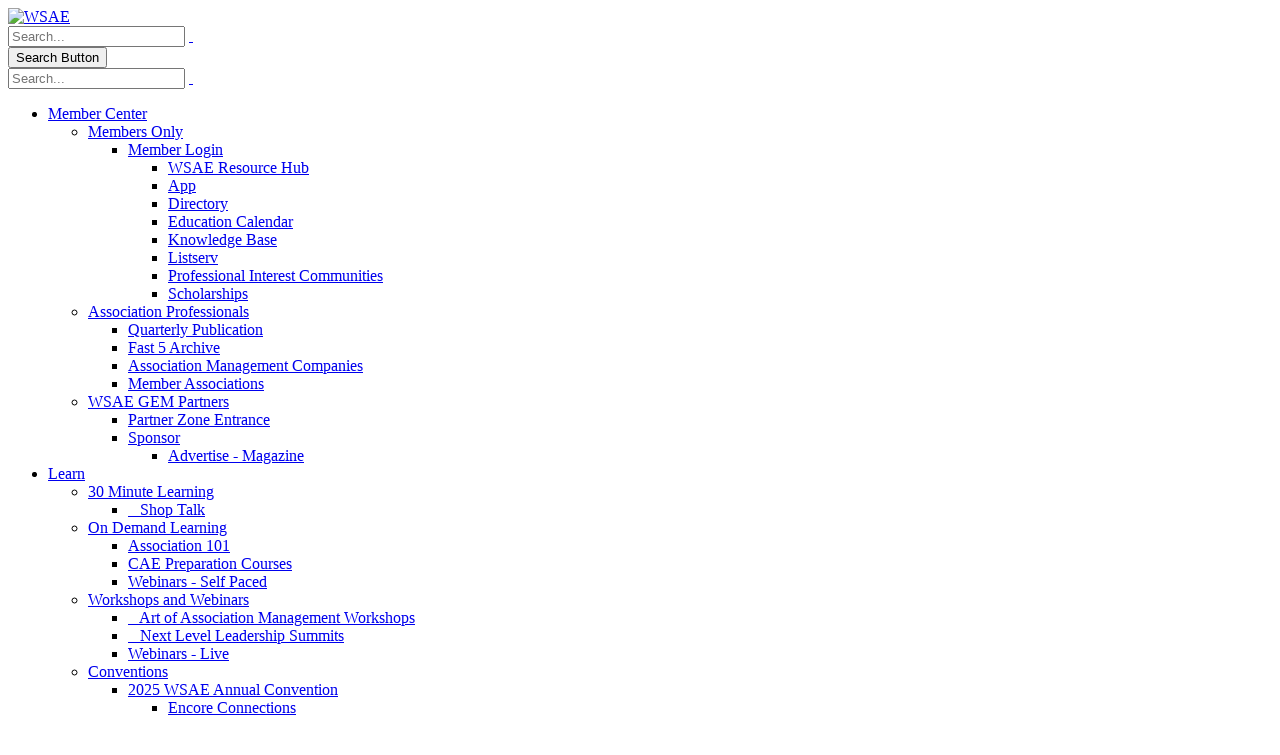

--- FILE ---
content_type: text/html; charset=utf-8
request_url: https://wsaenet.org/Join/Executive-Members
body_size: 45856
content:
<!DOCTYPE html>
<html  lang="en-US">
<head id="Head"><!--<meta content="text/html; charset=UTF-8" http-equiv="Content-Type" />
    <style>
        .LikeH6 {
            font-size: 1em;
            font-weight: 400;
            letter-spacing: normal;
            line-height: 18px;
            margin: 0 0 14px 0;
        }
    </style>--><title>
	Association Professionals Members
</title><meta id="MetaDescription" name="description" content="Association Professionals Members" /><meta id="MetaKeywords" name="keywords" content="Association Professionals Members" /><meta id="MetaRobots" name="robots" content="INDEX, FOLLOW" /><link href="/Resources/Shared/stylesheets/dnndefault/7.0.0/default.css?cdv=436" type="text/css" rel="stylesheet"/><link href="/Resources/Search/SearchSkinObjectPreview.css?cdv=436" type="text/css" rel="stylesheet"/><link href="/Portals/0/portal.css?cdv=436" type="text/css" rel="stylesheet"/><link href="/Portals/_default/skins/porto/WsaeAAInner.base.css?cdv=436" type="text/css" rel="stylesheet"/><link href="/Portals/_default/skins/porto/WsaeAAInner.theme.css?cdv=436" type="text/css" rel="stylesheet"/><script type="text/javascript" src="//maps.google.com/maps/api/js"></script><script src="/Resources/libraries/jQuery/03_05_01/jquery.js?cdv=436" type="text/javascript"></script><script src="/Resources/libraries/jQuery-Migrate/03_02_00/jquery-migrate.js?cdv=436" type="text/javascript"></script><script src="/Resources/libraries/jQuery-UI/01_12_01/jquery-ui.js?cdv=436" type="text/javascript"></script><!--[if IE 8 ]><script type="text/javascript">jQuery("html").addClass("ie ie8");</script><![endif]--><!--[if IE 9 ]><script type="text/javascript">jQuery("html").addClass("ie ie9");</script><![endif]--><!--[if IE]><link rel="stylesheet" type="text/css" href="/Portals/_default/skins/porto/Resources/css/ie.css" /><![endif]--><!--[if lte IE 8]><script src="/Portals/_default/skins/porto/Resources/js/respond.min.js"></script><script src="/Portals/_default/skins/porto/Resources/js/excanvas.min.js"></script><![endif]--><meta id="Porto_Viewport" name="viewport" content="width=device-width, initial-scale=1, minimum-scale=1 user-scalable=0" /><link rel='SHORTCUT ICON' href='/Portals/0/wsaefavicon.ico?ver=TjM1eOBvd7Qujrghbeg0YQ%3d%3d' type='image/x-icon' />     
          <!-- Google Tag Manager -->
          <script>(function(w,d,s,l,i){w[l]=w[l]||[];w[l].push({'gtm.start':
          new Date().getTime(),event:'gtm.js'});var f=d.getElementsByTagName(s)[0],
          j=d.createElement(s),dl=l!='dataLayer'?'&l='+l:'';j.async=true;j.src=
          'https://www.googletagmanager.com/gtm.js?id='+i+dl;f.parentNode.insertBefore(j,f);
          })(window,document,'script','dataLayer','GTM-TZDGLL2');</script>
          <!-- End Google Tag Manager -->
        </head>
<body id="Body">     
					<!-- Google Tag Manager (noscript) --> 
					<noscript><iframe src="https://www.googletagmanager.com/ns.html?id=GTM-TZDGLL2"
					height="0" width="0" style="display:none;visibility:hidden"></iframe></noscript>
					<!-- End Google Tag Manager (noscript) -->
				

    <form method="post" action="/Join/Executive-Members" id="Form" enctype="multipart/form-data">
<div class="aspNetHidden">
<input type="hidden" name="__EVENTTARGET" id="__EVENTTARGET" value="" />
<input type="hidden" name="__EVENTARGUMENT" id="__EVENTARGUMENT" value="" />
<input type="hidden" name="__VIEWSTATE" id="__VIEWSTATE" value="IL6H6F2WA06wartCOIM3BtWS2t8pg9LpHCerJpYaRj7L2kfhtXUrpHFt3mgjyRaJyNh01nS5kRZu+6/w5Jce3kWfnh549Pg57gu0NV1Tm3WzCvCrU+JFZQPqFZqB7OokHRQTByK2ZJPJnNihmVzRsDOOFn+K8AiqtEuxFYXBpz+PbAKBFEFLG4i0hF5dNm/niWn2riLmd6YiHXAGIp4I9nPVErjfuEali0UhFzPBl4rxTHj1J/txIjiPV+fHe9BhssfHNx9QFlHPGkDM9h2R7TWEaUTW1fRqRcBsmbrnwxE7XMO1EXB96QdadF+LcvqEd+wS7QXB02oyxoVO8mON0s+i/pQBlW+AoxulK8noG3xRBczlGUNcyCZOnFDiID/UAV2q9eFBxIsI+hCO3RXFEnKehq4xWwES297bdz0t/OWFoePQAdSVUZNfJGFJNNsFq/[base64]/SjyekR8ek0HzG2kmc5Rrbq3fvxGTEeOdxlb+Ik9zbyH6pLEWbDS0SQu6g5RH0LNAmqDczyU/uJo0vOXHpz6+iuuuB8MqKQCDe2RnLfFOnKgH3sBCPpSwWK+5u0UChBseLiTUekpT7JcIvMbz2D1M6+uHo4b70iDHXeW4VtA06/fdgtScymt4QdXmo6AbTlfM2shweGETqnj2VfF7BDL5u5aCB2gCfazZ782pO6iZY+idLOvFQxd4voYBVWDYqIrlF2FR3d+rfdX02L6QaENsLtnH4Yte1Fz4I1utGrz+8Fb6nfds7Q7K3QeZA==" />
</div>

<script type="text/javascript">
//<![CDATA[
var theForm = document.forms['Form'];
if (!theForm) {
    theForm = document.Form;
}
function __doPostBack(eventTarget, eventArgument) {
    if (!theForm.onsubmit || (theForm.onsubmit() != false)) {
        theForm.__EVENTTARGET.value = eventTarget;
        theForm.__EVENTARGUMENT.value = eventArgument;
        theForm.submit();
    }
}
//]]>
</script>


<script src="/WebResource.axd?d=pynGkmcFUV0Lv0x5rcugKCsRoGmYUXFec-FCNr9R3eFvYI_gBoOgsGUyZAY1&amp;t=638944313804954138" type="text/javascript"></script>


<script src="/ScriptResource.axd?d=NJmAwtEo3IqrYFsmIEVc9Bxi6Hro50BIqvwmJVcUUE3gIJJsRLudJeuvH2izh1fbOkvIOPg0rANCGFch8ngSb--lZBPKkBSxSQGI8UsXdGIhLdfW-TkJhHHWWtu0svBpaaAs1Q2&amp;t=ffffffffe6d5a9ac" type="text/javascript"></script>
<script src="/ScriptResource.axd?d=dwY9oWetJoIXpNSXE-WwBCTmEcfrYFm4fhcFWIVdXQz2ETXH2g6HcIYw6zIcVNtQVY9tnX511qgyQlYozV4Mk4UHrz9PL2R3EiaL4xUFlSvM2WMTJdkVRg8xouQxkSP20qTpifKupR3Ccqo20&amp;t=ffffffffe6d5a9ac" type="text/javascript"></script>
<div class="aspNetHidden">

	<input type="hidden" name="__VIEWSTATEGENERATOR" id="__VIEWSTATEGENERATOR" value="CA0B0334" />
	<input type="hidden" name="__VIEWSTATEENCRYPTED" id="__VIEWSTATEENCRYPTED" value="" />
	<input type="hidden" name="__EVENTVALIDATION" id="__EVENTVALIDATION" value="rljyEDZVCN1G7GR7LjWvFVfFzBnEKregZLwnkxIoZ21+I0Q2ISKPxQ70QdgefH2QMZkDVEUNsRNVnXFT9YpGiHOXHVWdIiLwN6P1k/rcfcHYDqGkeSe9AsI+SAltg/4J/NEzq/4PFtDWOEirsh65YfPLqleiAGlhsWfAGps0zvsDDDduWkh66rQs5JiloIKx4SZDKQ==" />
</div><script src="/js/dnn.js?cdv=436" type="text/javascript"></script><script src="/js/dnn.modalpopup.js?cdv=436" type="text/javascript"></script><script src="/js/dnncore.js?cdv=436" type="text/javascript"></script><script src="/Resources/Search/SearchSkinObjectPreview.js?cdv=436" type="text/javascript"></script><script src="/js/dnn.servicesframework.js?cdv=436" type="text/javascript"></script><script src="/Portals/_default/skins/porto/Resources/Menu/menu.min.js?cdv=436" type="text/javascript"></script>
<script type="text/javascript">
//<![CDATA[
Sys.WebForms.PageRequestManager._initialize('ScriptManager', 'Form', [], [], [], 90, '');
//]]>
</script>

        
        
        <script type="text/javascript">jQuery(document).ready(function () { jQuery('#login').find('a').removeAttr('onclick'); });</script>
<link id="font" href="//fonts.googleapis.com/css?family=Open+Sans:300,400,600,700,800%7CShadows+Into+Light" rel="stylesheet" type="text/css">
<div class="wrapper" canvas="containers">
	<div class="body">
		<div id="SkipContent"></div>
		<div class="mini-widgets">
			<div class="container">
				<div class="row">
					<div class="col-md-4 text-left">
						<div id="dnn_HeaderLeftPane" class="DNNEmptyPane">
						</div>
					</div>
					<div class="col-md-4 text-center">
						<div id="dnn_HeaderCenterPane" class="DNNEmptyPane">
						</div>
					</div>
					<div class="col-md-4 text-right">
						<div id="dnn_HeaderRightPane" class="DNNEmptyPane">
						</div>
					</div>
				</div>
			</div>
		</div>
		
			<header class="flat-header" id="header">
				<div class="header-body">
					<div class="header-container container">
						<div class="header-row">
							<div class="header-column">
								<div class="header-row">
									<div class="logo">
										<a id="dnn_LOGO1_hypLogo" title="WSAE" aria-label="WSAE" href="https://wsaenet.org/"><img id="dnn_LOGO1_imgLogo" src="/Portals/0/WSAE_abrvlogo200.png?ver=CC2cjxrPSBn3EyJr1wSxEg%3d%3d" alt="WSAE" /></a>
									</div>
								</div>
							</div>
							<div class="header-column justify-content-end">
								<div class="header-row header-nav">
									<nav class="header-nav-top">
										<div class="gtranslator"></div>
										<div class="language">
											<div class="language-object" >


</div>
										</div>
										<div id="login">
											

										</div>
									</nav>
									<div class="search">
										<div class="input-group">
											<span id="dnn_dnnSearch_ClassicSearch">
    
    
    <span class="searchInputContainer" data-moreresults="See More Results" data-noresult="No Results Found">
        <input name="dnn$dnnSearch$txtSearch" type="text" maxlength="255" size="20" id="dnn_dnnSearch_txtSearch" class="NormalTextBox" aria-label="Search" autocomplete="off" placeholder="Search..." />
        <a class="dnnSearchBoxClearText" title="Clear search text"></a>
    </span>
    <a id="dnn_dnnSearch_cmdSearch" class="icon-search" href="javascript:__doPostBack(&#39;dnn$dnnSearch$cmdSearch&#39;,&#39;&#39;)"> </a>
</span>


<script type="text/javascript">
    $(function() {
        if (typeof dnn != "undefined" && typeof dnn.searchSkinObject != "undefined") {
            var searchSkinObject = new dnn.searchSkinObject({
                delayTriggerAutoSearch : 400,
                minCharRequiredTriggerAutoSearch : 2,
                searchType: 'S',
                enableWildSearch: true,
                cultureCode: 'en-US',
                portalId: -1
                }
            );
            searchSkinObject.init();
            
            
            // attach classic search
            var siteBtn = $('#dnn_dnnSearch_SiteRadioButton');
            var webBtn = $('#dnn_dnnSearch_WebRadioButton');
            var clickHandler = function() {
                if (siteBtn.is(':checked')) searchSkinObject.settings.searchType = 'S';
                else searchSkinObject.settings.searchType = 'W';
            };
            siteBtn.on('change', clickHandler);
            webBtn.on('change', clickHandler);
            
            
        }
    });
</script>

										</div>
									</div>
								</div>
								<div class="header-row header-nav-main">
									<button type="button" class="btn mini-search" data-toggle="collapse" data-target=".search-block">
										<em class="fas fa-search"></em><span class="btn-text-indent">Search Button</span>
									</button>
									<div class="search-block collapse">
										<span id="dnn_MiniSearch1_ClassicSearch">
    
    
    <span class="searchInputContainer" data-moreresults="See More Results" data-noresult="No Results Found">
        <input name="dnn$MiniSearch1$txtSearch" type="text" maxlength="255" size="20" id="dnn_MiniSearch1_txtSearch" class="NormalTextBox" aria-label="Search" autocomplete="off" placeholder="Search..." />
        <a class="dnnSearchBoxClearText" title="Clear search text"></a>
    </span>
    <a id="dnn_MiniSearch1_cmdSearch" class="icon-search" href="javascript:__doPostBack(&#39;dnn$MiniSearch1$cmdSearch&#39;,&#39;&#39;)"> </a>
</span>


<script type="text/javascript">
    $(function() {
        if (typeof dnn != "undefined" && typeof dnn.searchSkinObject != "undefined") {
            var searchSkinObject = new dnn.searchSkinObject({
                delayTriggerAutoSearch : 400,
                minCharRequiredTriggerAutoSearch : 2,
                searchType: 'S',
                enableWildSearch: true,
                cultureCode: 'en-US',
                portalId: -1
                }
            );
            searchSkinObject.init();
            
            
            // attach classic search
            var siteBtn = $('#dnn_MiniSearch1_SiteRadioButton');
            var webBtn = $('#dnn_MiniSearch1_WebRadioButton');
            var clickHandler = function() {
                if (siteBtn.is(':checked')) searchSkinObject.settings.searchType = 'S';
                else searchSkinObject.settings.searchType = 'W';
            };
            siteBtn.on('change', clickHandler);
            webBtn.on('change', clickHandler);
            
            
        }
    });
</script>

									</div>
									<button type="button" class="btn btn-responsive-nav btn-inverse" data-toggle="collapse" data-target=".nav-main-collapse" style="display: none;">
										<em class="fas fa-bars"></em><span class="btn-text-indent">Button</span>
									</button>
									<div class="header-nav-main-effect">
										<div class="navbar-collapse nav-main-collapse collapse">
											<nav class="nav-main mega-menu ddrmenu"><ul class="nav nav-pills nav-main" id="mainMenu">
    <li data-col="3" class="dropdown mega-menu-item mega-menu-fullwidth dropdown-full-color dropdown-primary"><a href="https://wsaenet.org/Member-Center" class="dropdown-toggle">Member Center</a><ul class="dropdown-menu">
        <li class="dropdown-submenu"><a href="https://wsaenet.org/Member-Center/Members-Only">Members Only</a><ul class="dropdown-menu">
            <li class="dropdown-submenu"><a href="https://wsae.wildapricot.org/Sys/Login">Member Login</a><ul class="dropdown-menu">
                <li><a href="https://wsaehub.org/" target="_blank">WSAE Resource Hub</a></li>
                <li><a href="https://wsaenet.org/Member-Center/Members-Only/Member-Login/App">App</a></li>
                <li><a href="https://wsaenet.org/Member-Center/Members-Only/Member-Login/Directory">Directory</a></li>
                <li><a href="https://wsaenet.org/Member-Center/Members-Only/Member-Login/Education-Calendar">Education Calendar</a></li>
                <li><a href="https://wsaenet.org/Member-Center/Members-Only/Member-Login/Knowledge-Base">Knowledge Base</a></li>
                <li><a href="https://wsaenet.org/Member-Center/Members-Only/Member-Login/Listserv">Listserv</a></li>
                <li><a href="https://wsaenet.org/Member-Center/Members-Only/Member-Login/Professional-Interest-Communities">Professional Interest Communities</a></li>
                <li><a href="https://wsaenet.org/Member-Center/Members-Only/Member-Login/Scholarships">Scholarships</a></li>
              </ul>
            </li>
          </ul>
        </li>
        <li class="dropdown-submenu"><a href="https://wsaenet.org/Member-Directory">Association Professionals</a><ul class="dropdown-menu">
            <li><a href="https://wsaenet.org/Publications">Quarterly Publication</a></li>
            <li><a href="https://wsaenet.org/Member-Center/Association-Professionals/Fast-5-Archive">Fast 5 Archive</a></li>
            <li><a href="https://wsaenet.org/Member-Center/Association-Professionals/Association-Management-Companies">Association Management Companies</a></li>
            <li><a href="https://wsaenet.org/Member-Center/Association-Professionals/Member-Associations">Member Associations</a></li>
          </ul>
        </li>
        <li class="dropdown-submenu"><a href="/LinkClick.aspx?fileticket=jS3zlnDUuZ4%3d&amp;tabid=227&amp;portalid=0" target="_blank">WSAE GEM Partners</a><ul class="dropdown-menu">
            <li><a href="https://wsaenet.org/Partner-Zone">Partner Zone Entrance</a></li>
            <li class="dropdown-submenu"><a href="/LinkClick.aspx?fileticket=_Cyqc59LmQ0%3d&amp;tabid=219&amp;portalid=0">Sponsor</a><ul class="dropdown-menu">
                <li><a href="https://wsaenet.org/Advertise-Magazine">Advertise - Magazine</a></li>
              </ul>
            </li>
          </ul>
        </li>
      </ul>
    </li>
    <li data-col="4" class="dropdown mega-menu-item mega-menu-fullwidth dropdown-full-color dropdown-primary"><a href="https://wsaenet.org/Learn/Conventions/2025-WSAE-Annual-Convention" class="dropdown-toggle">Learn</a><ul class="dropdown-menu">
        <li class="dropdown-submenu"><a href="https://wsaenet.org/Learn/30-Minute-Learning/Shop-Talk">30 Minute Learning</a><ul class="dropdown-menu">
            <li><a href="https://wsaenet.org/Learn/30-Minute-Learning/Shop-Talk"><img alt="" src="/Portals/0/ShopTalk_50.png?ver=pFo5Jg4EX3rwSwqhNnW4sQ%3d%3d">  
            Shop Talk</a></li>
          </ul>
        </li>
        <li class="dropdown-submenu"><a href="https://wsaenet.org/Learn/On-Demand-Learning">On Demand Learning</a><ul class="dropdown-menu">
            <li><a href="https://e-learning.wsaenet.org/?pg=semwebCatalog&amp;panel=showBundle&amp;bundleid=686" target="_blank">Association 101</a></li>
            <li><a href="https://www.msae.org/cae-prep-pp" target="_blank">CAE Preparation Courses</a></li>
            <li><a href="https://e-learning.wsaenet.org/?pg=semwebCatalog&amp;panel=browse&amp;_swft=swod" target="_blank">Webinars - Self Paced</a></li>
          </ul>
        </li>
        <li class="dropdown-submenu"><a href="https://wsaenet.org/Learn/Workshops-and-Webinars/Art-of-Association-Management-temp">Workshops and Webinars</a><ul class="dropdown-menu">
            <li><a href="https://wsaenet.org/Learn/Workshops-and-Webinars/Art-of-Association-Management-Workshops"><img alt="" src="/Portals/0/TheArtOf_2023white50.png?ver=SRbVICc7oHh6cW0915o4xg%3d%3d">  
            Art of Association Management Workshops</a></li>
            <li><a href="https://wsaenet.org/Learn/Workshops-and-Webinars/Next-Level-Leadership-Summits"><img alt="" src="/Portals/0/TheArtOfLeadership_50.png?ver=lUJsTVljTqPwwU0Jyy3i5Q%3d%3d">  
            Next Level Leadership Summits</a></li>
            <li><a href="https://e-learning.wsaenet.org/?pg=semwebCatalog&amp;panel=browse&amp;_swft=swl" target="_blank">Webinars - Live</a></li>
          </ul>
        </li>
        <li class="dropdown-submenu"><a href="https://wsaenet.org/Learn/Conventions/2025-WSAE-Annual-Convention">Conventions</a><ul class="dropdown-menu">
            <li class="dropdown-submenu"><a href="https://wsaenet.org/Learn/Conventions/2025-WSAE-Annual-Convention">2025 WSAE Annual Convention</a><ul class="dropdown-menu">
                <li><a href="https://wsaenet.org/Learn/Conventions/2025-WSAE-Annual-Convention/Encore-Connections">Encore Connections</a></li>
              </ul>
            </li>
            <li><a href="https://annual.asaecenter.org/about.cfm">ASAE Annual Meeting &amp; Exposition</a></li>
            <li><a href="https://nweventshow.com/" target="_blank">Northwest Events Show</a></li>
          </ul>
        </li>
      </ul>
    </li>
    <li data-col="4" class="dropdown mega-menu-item mega-menu-fullwidth dropdown-full-color dropdown-primary"><a href="https://wsaenet.org/Member-Center/Members-Only/Member-Login/Knowledge-Base" class="dropdown-toggle">Resources</a><ul class="dropdown-menu">
        <li class="dropdown-submenu"><a href="https://wsaenet.org/Resources/Careers/DELETE-Careers-Local-Listings">Careers</a><ul class="dropdown-menu">
            <li><a href="https://wsaenet.org/Resources/Careers/Careers-Local-Listings">Careers - Local Listings</a></li>
            <li><a href="http://careers.wsaenet.org/">National career center</a></li>
          </ul>
        </li>
        <li class="dropdown-submenu"><a href="https://wsaenet.org/Resources/Certified-Association-Executive/ABOUT-the-CAE">Certified Association Executive</a><ul class="dropdown-menu">
            <li><a href="https://wsaenet.org/Resources/Certified-Association-Executive/ABOUT-the-CAE">ABOUT the CAE</a></li>
            <li><a href="https://wsaenet.org/Resources/Certified-Association-Executive/ASAE-CAE-EXAM-OUTLINE">ASAE CAE EXAM OUTLINE</a></li>
          </ul>
        </li>
        <li class="dropdown-submenu"><a href="https://wsaenet.org/Resources/And-More">And More</a><ul class="dropdown-menu">
            <li><a href="https://wsaehub.org/">WSAE Hub</a></li>
            <li><a href="https://foundation.asaecenter.org/" target="_blank">ASAE Research Foundation</a></li>
            <li><a href="https://wsaenet.org/Resources/And-More/AV-Copyright-Compliance-Protection">AV Copyright Compliance Protection</a></li>
            <li><a href="https://wsaenet.org/Resources/And-More/Music-Licensing">Music Licensing</a></li>
            <li><a href="https://wsaenet.org/Resources/And-More/WSAE-COVID-19-Resource-Hub">WSAE COVID-19 Resource Hub</a></li>
          </ul>
        </li>
        <li class="dropdown-submenu"><a href="https://wsaenet.org/Resources/DEI-Toolkit">DEI Toolkit</a><ul class="dropdown-menu">
            <li><a href="https://wsaenet.org/Resources/DEI-Toolkit">Access Toolkit Here</a></li>
          </ul>
        </li>
      </ul>
    </li>
    <li data-col="3" class="dropdown mega-menu-item mega-menu-fullwidth dropdown-full-color dropdown-primary"><a href="https://wsaenet.org/About" class="dropdown-toggle">About</a><ul class="dropdown-menu">
        <li class="dropdown-submenu"><a href="https://wsaenet.org/About/About-WSAE/WSAE-Mission-and-Diversity-Statements">About WSAE</a><ul class="dropdown-menu">
            <li><a href="https://wsaenet.org/About/About-WSAE/WSAE-Mission-and-Diversity-Statements">WSAE Mission and Diversity Statements</a></li>
            <li><a href="https://wsaenet.org/About/About-WSAE/WSAE-Board-of-Directors">WSAE Board of Directors</a></li>
            <li><a href="https://wsaenet.org/About/About-WSAE/WSAE-Committees-Task-Forces">WSAE Committees &amp; Task Forces</a></li>
          </ul>
        </li>
        <li class="dropdown-submenu"><a href="https://wsaenet.org/About/Value-of-Associations">Value of Associations</a><ul class="dropdown-menu">
            <li><a href="https://wsaenet.org/About/Value-of-Associations/Awards-Recognition">Awards &amp; Recognition</a></li>
          </ul>
        </li>
      </ul>
      <div class="rgt-cont" style="display:none;"><div style="color:white">The Washington Society for Association Excellence (WSAE) is the "association of associations" in Washington State. </div></div>
    </li>
    <li data-col="" class="dropdown active dropdown-full-color dropdown-primary"><a href="http://wsaenet.org/Member-Center" class="dropdown-toggle">Join</a><ul class="dropdown-menu">
        <li><a href="https://wsaenet.org/Join/New-Member">New Member</a></li>
        <li><a href="https://wsae.wildapricot.org/Sys/Login" target="_blank">Renew Your Membership</a></li>
      </ul>
    </li>
    <li data-col="" class=" dropdown-full-color dropdown-primary"><a href="https://wsaenet.org/Partner-Zone">Partner Zone</a></li>
    <li data-col="" class=" dropdown-full-color dropdown-primary"><a href="https://wsaenet.org/About/About-WSAE/WSAE-Committees-Task-Forces">Committees</a></li>
  </ul></nav>
										</div>
									</div>
									<div class="social-icons">
										<ul class="social-icons new"></ul>
									</div>
								</div>
							</div>
						</div>
					</div>
				</div>
			</header>
		
		
		
		
		
		
		
		
		
		<div role="main" class="main">
			
			
				<section class="page-top basic">
					<div class="page-top-info container">
						<div class="row">
							<div class="col-md-12">
								<ul class="breadcrumb">
									<li>
										<span id="dnn_dnnBreadcrumb2_lblBreadCrumb" itemprop="breadcrumb" itemscope="" itemtype="https://schema.org/breadcrumb"><span itemscope itemtype="http://schema.org/BreadcrumbList"><span itemprop="itemListElement" itemscope itemtype="http://schema.org/ListItem"><a href="http://wsaenet.org/Member-Center" class=" " itemprop="item"><span itemprop="name">Join</span></a><meta itemprop="position" content="1" /></span> / <span itemprop="itemListElement" itemscope itemtype="http://schema.org/ListItem"><a href="https://wsaenet.org/Join/Association-Professionals-Members" class=" " itemprop="item"><span itemprop="name">Association Professionals Members</span></a><meta itemprop="position" content="2" /></span></span></span>
									</li>
								</ul>
							</div>
						</div>
						<div class="row">
							<div class="col-md-12">
								<h1>Association Professionals Members</h1>
							</div>
						</div>
					</div>
				</section>
			
			<div id="dnn_ContentPaneFull">
			<div class="DnnModule DnnModule-DNN_HTML DnnModule-3741"><a name="3741"></a><div id="dnn_ctr3741_ContentPane">
<!-- Start_Module_3741 --><div id="dnn_ctr3741_ModuleContent" class="DNNModuleContent ModDNNHTMLC">
	<div id="dnn_ctr3741_HtmlModule_lblContent" class="Normal">
	<p><img alt="" src="/portals/0/Header Images/WSAEwave2.jpg?ver=2020-03-27-143800-493" style="width: 100%;" title="" /></p>

</div>

</div><!-- End_Module_3741 --></div>
</div></div>
			<div class="container">
				<div class="row">
					<div class="col-md-12">
						<div id="dnn_contentPane">
						<div class="DnnModule DnnModule-DNN_HTML DnnModule-3742"><a name="3742"></a><div id="dnn_ctr3742_ContentPane">
<!-- Start_Module_3742 --><div id="dnn_ctr3742_ModuleContent" class="DNNModuleContent ModDNNHTMLC">
	<div id="dnn_ctr3742_HtmlModule_lblContent" class="Normal">
	<section class="call-to-action with-borders with-button-arrow mb-xl">
<div class="call-to-action-content">
<h3>Association Professionals: WSAE is <strong>a fantastic</strong> place to expand your <strong>awesome</strong> association network</h3>

<p>Definitely the <strong>place to be</strong> for association executives.</p>
</div>

<div class="call-to-action-btn"><a class="btn btn-lg btn-primary" href="https://wsae.wildapricot.org/join-now" target="_blank">Join Now!</a> <span class="arrow hlb hidden-xs hidden-sm hidden-md" data-appear-animation="rotateInUpLeft" style="top: -12px;"></span></div>
</section>

</div>

</div><!-- End_Module_3742 --></div>
</div></div>
					</div>
				</div>
			</div>
			<div id="dnn_TopPaneFull" class="DNNEmptyPane">
			</div>
			<div id="dnn_TopUpperPaneFull" class="DNNEmptyPane">
			</div>
			<div class="container">
				<div class="row">
					<div class="col-md-12">
						<div id="dnn_TopPane" class="DNNEmptyPane">
						</div>
					</div>
				</div>
			</div>
			<div id="dnn_TopLowerPaneFull" class="DNNEmptyPane">
			</div>
			<div class="container">
				<div class="row">
					<div class="col-md-3">
						<div id="dnn_TopLeftSidebar">
						<div class="DnnModule DnnModule-DNN_HTML DnnModule-3747"><a name="3747"></a><div id="dnn_ctr3747_ContentPane">
<!-- Start_Module_3747 --><div id="dnn_ctr3747_ModuleContent" class="DNNModuleContent ModDNNHTMLC">
	<div id="dnn_ctr3747_HtmlModule_lblContent" class="Normal">
	<div class="featured-box featured-box-primary">
<div class="box-content">
<h2><strong>Benefits of Membership</strong></h2>

<p><a href="/Portals/0/Membership/Memberships Images/Quickstarttguide-10-2019.pdf?ver=2019-10-09-165324-320" target="_blank"><strong>QUICK START GUIDE</strong></a></p>

<p>Timely information and resources important to advancing your knowledge and strengthening the organization you lead.</p>

<p>Listserv</p>

<p>Members only website portal for easy access to protected information from your desktop.</p>

<p>From your mobile device, access to the entire WSAE member directory via our membership app.&nbsp; The app provides member contact information including, website, LinkedIn profile, map with driving directions at a touch of the screen, and much more.</p>

<p>Special member rates on all training and events.</p>

<p>Call us at (360) 859-0956&nbsp;so&nbsp;we can answer your membership questions.</p>
</div>
</div>

</div>

</div><!-- End_Module_3747 --></div>
</div></div>
					</div>
					<div class="col-md-9">
						<div id="dnn_TopLeftSidebarOuter">
						<div class="DnnModule DnnModule-DNN_HTML DnnModule-3749"><a name="3749"></a><div id="dnn_ctr3749_ContentPane">
<!-- Start_Module_3749 --><div id="dnn_ctr3749_ModuleContent" class="DNNModuleContent ModDNNHTMLC">
	<div id="dnn_ctr3749_HtmlModule_lblContent" class="Normal">
	<div class="featured-box featured-box-primary">
<div class="box-content">
<h2><strong>Association Staff</strong></h2>

<p>First professional staff member from a not-for-profit organization or association management company.</p>

<p>$305/year<br />
$170/year for each additional staff</p>

<hr />
<h2><strong>Corporate Membership</strong></h2>

<p>2024-2025 Corporate membership provides significant cost savings when multiple members from the same organization join.</p>

<p>$548/year | includes 3-4 members<br />
$837/year | includes 5-8 members<br />
$1,415/year | includes 9-12 members<br />
$1,994/year | includes 13-16 members</p>

<hr />
<p>&ldquo;WASBO was thrilled to convert to a WSAE Association Corporate Membership this year! In an effort to support our team&rsquo;s individual and collective professional growth, we all eagerly joined WSAE with an intent to &ldquo;model the motto&rdquo; we work year-round to instill in our own membership community: Connect. Grow. Lead. The team attended a session focused on Elevating Engagement (led by Amanda Kaiser) in Spring 2023, and the workshop left us all inspired, intrigued, and ready to learn more. We look forward to any and all opportunities to collaborate with fellow association leaders and industry supporters and are grateful WSAE exists to facilitate this so we can become a better, stronger team for our members.&rdquo;<br />
&nbsp;<br />
~ &nbsp;Anita Riche, Member Engagement Coordinator<br />
&nbsp; &nbsp;Washington Association of School Business Officials</p>
</div>
</div>

</div>

</div><!-- End_Module_3749 --></div>
</div><div class="DnnModule DnnModule-DNN_HTML DnnModule-3759"><a name="3759"></a><div id="dnn_ctr3759_ContentPane">
<!-- Start_Module_3759 --><div id="dnn_ctr3759_ModuleContent" class="DNNModuleContent ModDNNHTMLC">
	<div id="dnn_ctr3759_HtmlModule_lblContent" class="Normal">
	<iframe width="560" height="315" src="https://www.youtube.com/embed/-AWTy1T2cxs?si=XxoxC4m0h6xWw9p8" title="YouTube video player" frameborder="0" allow="accelerometer; autoplay; clipboard-write; encrypted-media; gyroscope; picture-in-picture; web-share" referrerpolicy="strict-origin-when-cross-origin" allowfullscreen></iframe>
</div>

</div><!-- End_Module_3759 --></div>
</div><div class="DnnModule DnnModule-DNN_HTML DnnModule-3758"><a name="3758"></a><div id="dnn_ctr3758_ContentPane">
<!-- Start_Module_3758 --><div id="dnn_ctr3758_ModuleContent" class="DNNModuleContent ModDNNHTMLC">
	<div id="dnn_ctr3758_HtmlModule_lblContent" class="Normal">
	<p><iframe allow="accelerometer; autoplay; encrypted-media; gyroscope; picture-in-picture" allowfullscreen="" frameborder="0" height="315" src="https://www.youtube.com/embed/hutIPE-00e8" width="560"></iframe></p>

</div>

</div><!-- End_Module_3758 --></div>
</div><div class="DnnModule DnnModule-DNN_HTML DnnModule-3760"><a name="3760"></a><div id="dnn_ctr3760_ContentPane">
<!-- Start_Module_3760 --><div id="dnn_ctr3760_ModuleContent" class="DNNModuleContent ModDNNHTMLC">
	<div id="dnn_ctr3760_HtmlModule_lblContent" class="Normal">
	
</div>

</div><!-- End_Module_3760 --></div>
</div></div>
					</div>
				</div>
				<div class="row">
					<div class="col-md-9">
						<div id="dnn_TopRightSidebarOuter" class="DNNEmptyPane">
						</div>
					</div>
					<div class="col-md-3">
						<div id="dnn_TopRightSidebar" class="DNNEmptyPane">
						</div>
					</div>
				</div>
				<div class="row">
					<div class="col-md-3">
						<div id="dnn_TopLeftOuter" class="DNNEmptyPane">
						</div>
					</div>
					<div class="col-md-3">
						<div id="dnn_TopLeftInner" class="DNNEmptyPane">
						</div>
					</div>
					<div class="col-md-3">
						<div id="dnn_TopRightInner" class="DNNEmptyPane">
						</div>
					</div>
					<div class="col-md-3">
						<div id="dnn_TopRightOuter" class="DNNEmptyPane">
						</div>
					</div>
				</div>
				<div class="row">
					<div class="col-md-4">
						<div id="dnn_TopLeftPane" class="DNNEmptyPane">
						</div>
					</div>
					<div class="col-md-4">
						<div id="dnn_TopMiddlePane" class="DNNEmptyPane">
						</div>
					</div>
					<div class="col-md-4">
						<div id="dnn_TopRightPane" class="DNNEmptyPane">
						</div>
					</div>
				</div>
			</div>
			<div id="dnn_MiddlePaneFull" class="DNNEmptyPane">
			</div>
			<div class="container">
				<div class="row">
					<div class="col-md-12">
						<div id="dnn_MiddlePane" class="DNNEmptyPane">
						</div>
					</div>
				</div>
				<div class="row">
					<div class="col-md-3">
						<div id="dnn_LeftShortPane" class="DNNEmptyPane">
						</div>
					</div>
					<div class="col-md-6">
						<div id="dnn_CenterPane" class="DNNEmptyPane">
						</div>
					</div>
					<div class="col-md-3">
						<div id="dnn_RightShortPane" class="DNNEmptyPane">
						</div>
					</div>
				</div>
				<div class="row">
					<div class="col-md-8">
						<div id="dnn_RightSidebarOuter" class="DNNEmptyPane">
						</div>
					</div>
					<div class="col-md-4">
						<div id="dnn_RightSidebar" class="DNNEmptyPane">
						</div>
					</div>
				</div>
				<div class="row">
					<div class="col-md-4">
						<div id="dnn_LeftSidebar" class="DNNEmptyPane">
						</div>
					</div>
					<div class="col-md-8">
						<div id="dnn_LeftSidebarOuter" class="DNNEmptyPane">
						</div>
					</div>
				</div>
				<div class="row">
					<div class="col-md-6">
						<div id="dnn_LeftPane" class="DNNEmptyPane">
						</div>
					</div>
					<div class="col-md-6">
						<div id="dnn_RightPane" class="DNNEmptyPane">
						</div>
					</div>
				</div>
				<div class="row">
					<div class="col-md-4">
						<div id="dnn_BottomLeftPane" class="DNNEmptyPane">
						</div>
					</div>
					<div class="col-md-4">
						<div id="dnn_BottomCenterPane" class="DNNEmptyPane">
						</div>
					</div>
					<div class="col-md-4">
						<div id="dnn_BottomRightPane" class="DNNEmptyPane">
						</div>
					</div>
				</div>
				<div class="row">
					<div class="col-md-12">
						<div id="dnn_ContentLowerPane" class="DNNEmptyPane">
						</div>
					</div>
				</div>
				<div class="row">
					<div class="col-md-12">
						<div id="dnn_BottomPane" class="DNNEmptyPane">
						</div>
					</div>
				</div>
			</div>
		</div>
		<div id="dnn_BottomPaneFull" class="DNNEmptyPane">
		</div>
		<footer id="footer">
			<div class="container">
				<div class="row">
					<div class="col-md-12">
						<div id="dnn_FooterTop" class="DNNEmptyPane">
						</div>
					</div>
				</div>
				<div class="row">
					<div class="col-md-6">
						<div id="dnn_FooterLeft" class="DNNEmptyPane">
						</div>
					</div>
					<div class="col-md-6">
						<div id="dnn_FooterRight" class="DNNEmptyPane">
						</div>
					</div>
				</div>
				<div class="row">
					<div class="col-md-4">
						<div id="dnn_FooterLeftPane" class="DNNEmptyPane">
						</div>
					</div>
					<div class="col-md-4">
						<div id="dnn_FooterCenterPane" class="DNNEmptyPane">
						</div>
					</div>
					<div class="col-md-4">
						<div id="dnn_FooterRightPane" class="DNNEmptyPane">
						</div>
					</div>
				</div>
				<div class="row">
					<div class="col-md-3">
						<div id="dnn_FooterLeftOuter">
						<div class="DnnModule DnnModule-DNN_HTML DnnModule-420"><a name="420"></a>
<h4>
    <span id="dnn_ctr420_dnnTITLE_titleLabel" class="Head">You Belong Here</span>



</h4>
<div id="dnn_ctr420_ContentPane">
<!-- Start_Module_420 --><div id="dnn_ctr420_ModuleContent" class="DNNModuleContent ModDNNHTMLC">
	<div id="dnn_ctr420_HtmlModule_lblContent" class="Normal">
	<p><span style="color:#eeeeee;"><span style="font-size:larger;">Associations work every day to strengthen their members&rsquo; capacity to advance their mission. Running an association takes knowledge and skills. It requires current information within our changing society, as well as spaces in which to pause and reflect with others on what that information means for our organizations. Associations also require practical tools to get the job done.&nbsp;</span></span><br />
<br />
[<a href="/Member-Center" target="_blank">LEARN MORE &amp; JOIN</a>]</p>

</div>

</div><!-- End_Module_420 --></div>
<div class="clearfix">
</div>
</div></div>
					</div>
					<div class="col-md-3">
						<div id="dnn_FooterLeftInner">
						<div class="DnnModule DnnModule-DNN_HTML DnnModule-419"><a name="419"></a>
<h4>
    <span id="dnn_ctr419_dnnTITLE_titleLabel" class="Head">About WSAE</span>



</h4>
<div id="dnn_ctr419_ContentPane">
<!-- Start_Module_419 --><div id="dnn_ctr419_ModuleContent" class="DNNModuleContent ModDNNHTMLC">
	<div id="dnn_ctr419_HtmlModule_lblContent" class="Normal">
	<p><span style="color:#ffffff;"><span style="font-size:larger;">WSAE makes sure the Washington association leaders have the knowledge, skills, tools, and connections they need to thrive.</span></span></p>

</div>

</div><!-- End_Module_419 --></div>
<div class="clearfix">
</div>
</div></div>
					</div>
					<div class="col-md-3">
						<div id="dnn_FooterRightInner">
						<div class="DnnModule DnnModule-DNN_HTML DnnModule-415"><a name="415"></a>
<h4>
    <span id="dnn_ctr415_dnnTITLE_titleLabel" class="Head">Get in touch</span>



</h4>
<div id="dnn_ctr415_ContentPane">
<!-- Start_Module_415 --><div id="dnn_ctr415_ModuleContent" class="DNNModuleContent ModDNNHTMLC">
	<div id="dnn_ctr415_HtmlModule_lblContent" class="Normal">
	<div class="contact-details">
<ul class="contact">
 <li>
 <p><span style="font-size:larger;"><span style="color:#ffffff;">Mailing Address:&nbsp;<br />
 WSAE<br />
 17837 1st Avenue S PMB 548<br />
 Normandy Park WA 98148</span></span></p>
 </li>
 <li>
 <p><em class="icon icon-phone"></em><span style="font-size:larger;"><span style="color:#ffffff;">Phone: (866) 230-3014</span></span></p>
 </li>
 <li>
 <p><em class="icon icon-envelope"></em><span style="font-size:larger;"><span style="color:#ffffff;">Email: </span><a href="mailto:andrew@wsaenet.org"><span style="color:#ffffff;">andrew@wsaenet.org</span></a></span></p>
 </li>
</ul>
</div>

</div>

</div><!-- End_Module_415 --></div>
<div class="clearfix">
</div>
</div></div>
					</div>
					<div class="col-md-3">
						<div id="dnn_FooterRightOuter">
						<div class="DnnModule DnnModule-DNN_HTML DnnModule-416"><a name="416"></a>
<h4>
    <span id="dnn_ctr416_dnnTITLE_titleLabel" class="Head">Follow Us</span>



</h4>
<div id="dnn_ctr416_ContentPane">
<!-- Start_Module_416 --><div id="dnn_ctr416_ModuleContent" class="DNNModuleContent ModDNNHTMLC">
	<div id="dnn_ctr416_HtmlModule_lblContent" class="Normal">
	<p><a href="https://www.facebook.com/WSAE1968" target="_blank"><img alt="" src="https://cdn2.iconfinder.com/data/icons/social-media-2199/64/social_media_isometric_1-facebook-512.png" style="height: 50px; width: 50px; border-width: 0px; border-style: solid; margin: 0px;" title="" /></a><a href="https://www.flickr.com/photos/wsae" target="_blank"><img alt="" src="https://cdn2.iconfinder.com/data/icons/social-media-2199/64/social_media_isometric_12-flickr-512.png" style="border-width: 0px; border-style: solid; margin: 0px; width: 50px; height: 50px;" title="" /></a><a href="https://www.linkedin.com/company/washington-society-of-association-executives" target="_blank"><img alt="" src="https://cdn2.iconfinder.com/data/icons/social-media-2199/64/social_media_isometric_14-linkedin-512.png" style="border-width: 0px; border-style: solid; margin: 0px; width: 50px; height: 50px;" title="" /></a></p>

<p><a href="https://twitter.com/WSAEnet"><img alt="" src="https://cdn2.iconfinder.com/data/icons/social-media-2199/64/social_media_isometric_6-twitter-512.png" style="border-width: 0px; border-style: solid; margin: 0px; width: 50px; height: 50px;" title="" /></a><a href="https://www.instagram.com/wsae1968/" target="_blank"><img alt="" src="https://cdn2.iconfinder.com/data/icons/social-media-2199/64/social_media_isometric_3-instagram-512.png" style="height: 50px; width: 50px;" title="" /></a><a href="https://www.youtube.com/@WashingtonSocietyforExcellence" target="_blank"><img alt="" src="/portals/0/3529652_media_network_social_video_youtube_icon.png" style="width: 50px; height: 50px;" title="" /></a><br />
&nbsp;</p>

</div>

</div><!-- End_Module_416 --></div>
<div class="clearfix">
</div>
</div></div>
					</div>
				</div>
				<div class="row">
					<div class="col-md-12">
						<div id="dnn_FooterBottom" class="DNNEmptyPane">
						</div>
					</div>
				</div>
			</div>
			<div class="footer-copyright">
				<div class="container">
					<div class="row">
						<div class="col-md-12">
							<span class="copyright">&copy;</span>
							<span id="dnn_dnnCopyright_lblCopyright" class="copyright">Copyright 2026 by Washington Society for Association Excellence</span>

							<a id="dnn_dnnTerms_hypTerms" class="terms" rel="nofollow" href="https://wsaenet.org/Terms">Terms Of Use</a>
							<a id="dnn_dnnPrivacy_hypPrivacy" class="privacy" rel="nofollow" href="https://wsaenet.org/Privacy">Privacy Statement</a>
						</div>
					</div>
				</div>
			</div>
		</footer>
		
		<div class="layout_trigger">
		</div>
	</div>
</div>

<script type="text/javascript">jQuery('#login').find('a').removeAttr('onclick'); jQuery('#login').children('a').removeAttr('onclick');</script>
        <input name="ScrollTop" type="hidden" id="ScrollTop" />
        <input name="__dnnVariable" type="hidden" id="__dnnVariable" autocomplete="off" value="`{`__scdoff`:`1`,`sf_siteRoot`:`/`,`sf_tabId`:`1320`}" />
        <input name="__RequestVerificationToken" type="hidden" value="Rv0UTlTi9yzLqopDWsAnaRsQWQw03iQ7GT5oqfwz-8ykpZb7OjVjxet33ylcEgMHJbKqbA2" /><script src="/Portals/_default/skins/porto/WsaeAAInner.base.js?cdv=436" type="text/javascript"></script><script src="/Portals/_default/skins/porto/WsaeAAInner.js?cdv=436" type="text/javascript"></script>
    </form>
    <!--CDF(Javascript|/js/dnncore.js?cdv=436|DnnBodyProvider|100)--><!--CDF(Javascript|/js/dnn.modalpopup.js?cdv=436|DnnBodyProvider|50)--><!--CDF(Css|/Resources/Shared/stylesheets/dnndefault/7.0.0/default.css?cdv=436|DnnPageHeaderProvider|5)--><!--CDF(Css|/Portals/_default/skins/porto/WsaeAAInner.base.css?cdv=436|DnnPageHeaderProvider|99)--><!--CDF(Javascript|/Portals/_default/skins/porto/WsaeAAInner.base.js?cdv=436|DnnFormBottomProvider|100)--><!--CDF(Css|/Portals/_default/skins/porto/WsaeAAInner.theme.css?cdv=436|DnnPageHeaderProvider|101)--><!--CDF(Javascript|/Portals/_default/skins/porto/WsaeAAInner.js?cdv=436|DnnFormBottomProvider|102)--><!--CDF(Css|/Portals/0/portal.css?cdv=436|DnnPageHeaderProvider|35)--><!--CDF(Css|/Resources/Search/SearchSkinObjectPreview.css?cdv=436|DnnPageHeaderProvider|10)--><!--CDF(Javascript|/Resources/Search/SearchSkinObjectPreview.js?cdv=436|DnnBodyProvider|100)--><!--CDF(Css|/Resources/Search/SearchSkinObjectPreview.css?cdv=436|DnnPageHeaderProvider|10)--><!--CDF(Javascript|/Resources/Search/SearchSkinObjectPreview.js?cdv=436|DnnBodyProvider|100)--><!--CDF(Css|/Resources/Search/SearchSkinObjectPreview.css?cdv=436|DnnPageHeaderProvider|10)--><!--CDF(Javascript|/Resources/Search/SearchSkinObjectPreview.js?cdv=436|DnnBodyProvider|100)--><!--CDF(Css|/Resources/Search/SearchSkinObjectPreview.css?cdv=436|DnnPageHeaderProvider|10)--><!--CDF(Javascript|/Resources/Search/SearchSkinObjectPreview.js?cdv=436|DnnBodyProvider|100)--><!--CDF(Css|/Resources/Search/SearchSkinObjectPreview.css?cdv=436|DnnPageHeaderProvider|10)--><!--CDF(Javascript|/Resources/Search/SearchSkinObjectPreview.js?cdv=436|DnnBodyProvider|100)--><!--CDF(Css|/Resources/Search/SearchSkinObjectPreview.css?cdv=436|DnnPageHeaderProvider|10)--><!--CDF(Javascript|/Resources/Search/SearchSkinObjectPreview.js?cdv=436|DnnBodyProvider|100)--><!--CDF(Css|/Resources/Search/SearchSkinObjectPreview.css?cdv=436|DnnPageHeaderProvider|10)--><!--CDF(Javascript|/Resources/Search/SearchSkinObjectPreview.js?cdv=436|DnnBodyProvider|100)--><!--CDF(Css|/Resources/Search/SearchSkinObjectPreview.css?cdv=436|DnnPageHeaderProvider|10)--><!--CDF(Javascript|/Resources/Search/SearchSkinObjectPreview.js?cdv=436|DnnBodyProvider|100)--><!--CDF(Css|/Resources/Search/SearchSkinObjectPreview.css?cdv=436|DnnPageHeaderProvider|10)--><!--CDF(Javascript|/Resources/Search/SearchSkinObjectPreview.js?cdv=436|DnnBodyProvider|100)--><!--CDF(Css|/Resources/Search/SearchSkinObjectPreview.css?cdv=436|DnnPageHeaderProvider|10)--><!--CDF(Javascript|/Resources/Search/SearchSkinObjectPreview.js?cdv=436|DnnBodyProvider|100)--><!--CDF(Css|/Resources/Search/SearchSkinObjectPreview.css?cdv=436|DnnPageHeaderProvider|10)--><!--CDF(Javascript|/Resources/Search/SearchSkinObjectPreview.js?cdv=436|DnnBodyProvider|100)--><!--CDF(Css|/Resources/Search/SearchSkinObjectPreview.css?cdv=436|DnnPageHeaderProvider|10)--><!--CDF(Javascript|/Resources/Search/SearchSkinObjectPreview.js?cdv=436|DnnBodyProvider|100)--><!--CDF(Css|/Resources/Search/SearchSkinObjectPreview.css?cdv=436|DnnPageHeaderProvider|10)--><!--CDF(Javascript|/Resources/Search/SearchSkinObjectPreview.js?cdv=436|DnnBodyProvider|100)--><!--CDF(Css|/Resources/Search/SearchSkinObjectPreview.css?cdv=436|DnnPageHeaderProvider|10)--><!--CDF(Javascript|/Resources/Search/SearchSkinObjectPreview.js?cdv=436|DnnBodyProvider|100)--><!--CDF(Css|/Resources/Search/SearchSkinObjectPreview.css?cdv=436|DnnPageHeaderProvider|10)--><!--CDF(Javascript|/Resources/Search/SearchSkinObjectPreview.js?cdv=436|DnnBodyProvider|100)--><!--CDF(Css|/Resources/Search/SearchSkinObjectPreview.css?cdv=436|DnnPageHeaderProvider|10)--><!--CDF(Javascript|/Resources/Search/SearchSkinObjectPreview.js?cdv=436|DnnBodyProvider|100)--><!--CDF(Javascript|/js/dnn.js?cdv=436|DnnBodyProvider|12)--><!--CDF(Javascript|/js/dnn.servicesframework.js?cdv=436|DnnBodyProvider|100)--><!--CDF(Javascript|/Portals/_default/skins/porto/Resources/Menu/menu.min.js?cdv=436|DnnBodyProvider|100)--><!--CDF(Javascript|/Resources/libraries/jQuery/03_05_01/jquery.js?cdv=436|DnnPageHeaderProvider|5)--><!--CDF(Javascript|/Resources/libraries/jQuery-Migrate/03_02_00/jquery-migrate.js?cdv=436|DnnPageHeaderProvider|6)--><!--CDF(Javascript|/Resources/libraries/jQuery-UI/01_12_01/jquery-ui.js?cdv=436|DnnPageHeaderProvider|10)-->
    <a href="https://cinego.co/"><span style=“font-size: 0.000765;”>cinego</span></a>
</body>
</html>
